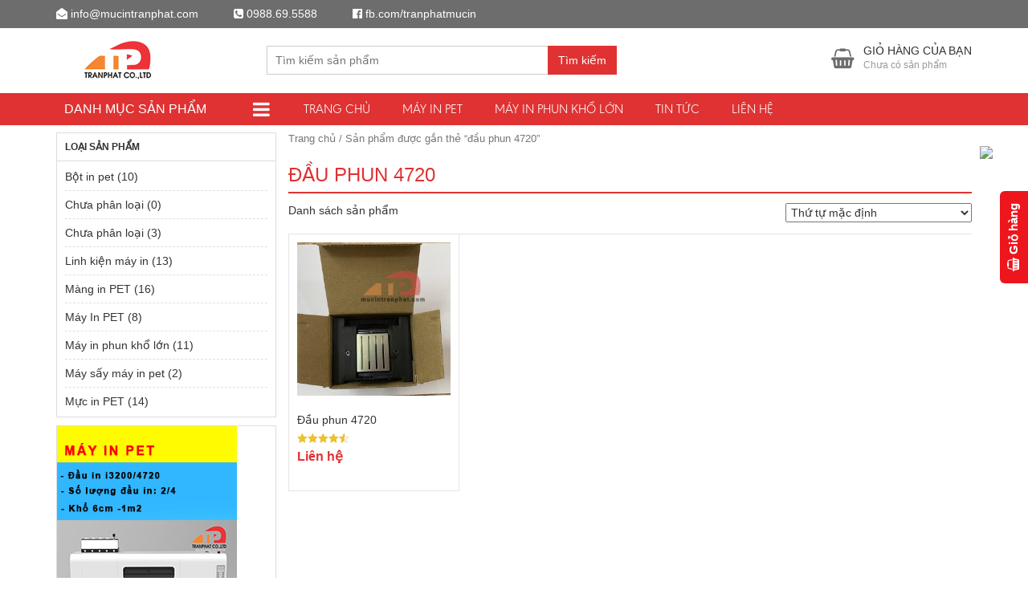

--- FILE ---
content_type: text/html; charset=UTF-8
request_url: https://mayinpet.com/tu-khoa/dau-phun-4720/
body_size: 13419
content:
<!DOCTYPE html>
<html lang="vi">
  	<head itemscope itemtype="http://schema.org/WebSite">
	    <meta charset="UTF-8" />
		<title>đầu phun 4720 | Từ khóa sản phẩm | Máy In Pet Chuyển Nhiệt</title>
		<link rel="profile" href="http://gmpg.org/xfn/11" />
	    <meta http-equiv="X-UA-Compatible" content="IE=edge,chrome=1">
	    <meta name="viewport" content="width=device-width, initial-scale=1, user-scalable=no">
	    <style type="text/css">
	    
	 
.scrollTo_top{
    position: fixed;
    bottom: 5px;
    right: 5px;
   
    display: block;
    width: 30px;
    height: 30px;
    line-height: 30px;
    text-align: center;
    background: #e03232;
    color: #fff;
    text-decoration: none;
    display: none;
    -webkit-border-radius: 0;
    -moz-border-radius: 0;
    -khtml-border-radius: 0;
    border-radius: 0;
    -webkit-box-shadow: inset 0 -2px 0 rgba(0,0,0,.2);
    -moz-box-shadow: inset 0 -2px 0 rgba(0,0,0,.2);
    -khtml-box-shadow: inset 0 -2px 0 rgba(0,0,0,.2);
    box-shadow: inset 0 -2px 0 rgba(0,0,0,.2);
}
 .scrollTo_top{
    bottom: 90px;
    right: 42px;
   
 }
  </style>
	    	    	    
	    <meta name='robots' content='max-image-preview:large' />
<link rel='dns-prefetch' href='//s.w.org' />
<link rel="alternate" type="application/rss+xml" title="Dòng thông tin Máy In Pet Chuyển Nhiệt &raquo;" href="https://mayinpet.com/feed/" />
<link rel="alternate" type="application/rss+xml" title="Dòng phản hồi Máy In Pet Chuyển Nhiệt &raquo;" href="https://mayinpet.com/comments/feed/" />
<link rel="alternate" type="application/rss+xml" title="Nguồn cấp Máy In Pet Chuyển Nhiệt &raquo; đầu phun 4720 Tag" href="https://mayinpet.com/tu-khoa/dau-phun-4720/feed/" />
		<script type="text/javascript">
			window._wpemojiSettings = {"baseUrl":"https:\/\/s.w.org\/images\/core\/emoji\/13.1.0\/72x72\/","ext":".png","svgUrl":"https:\/\/s.w.org\/images\/core\/emoji\/13.1.0\/svg\/","svgExt":".svg","source":{"concatemoji":"https:\/\/mayinpet.com\/wp-includes\/js\/wp-emoji-release.min.js?ver=5.8.12"}};
			!function(e,a,t){var n,r,o,i=a.createElement("canvas"),p=i.getContext&&i.getContext("2d");function s(e,t){var a=String.fromCharCode;p.clearRect(0,0,i.width,i.height),p.fillText(a.apply(this,e),0,0);e=i.toDataURL();return p.clearRect(0,0,i.width,i.height),p.fillText(a.apply(this,t),0,0),e===i.toDataURL()}function c(e){var t=a.createElement("script");t.src=e,t.defer=t.type="text/javascript",a.getElementsByTagName("head")[0].appendChild(t)}for(o=Array("flag","emoji"),t.supports={everything:!0,everythingExceptFlag:!0},r=0;r<o.length;r++)t.supports[o[r]]=function(e){if(!p||!p.fillText)return!1;switch(p.textBaseline="top",p.font="600 32px Arial",e){case"flag":return s([127987,65039,8205,9895,65039],[127987,65039,8203,9895,65039])?!1:!s([55356,56826,55356,56819],[55356,56826,8203,55356,56819])&&!s([55356,57332,56128,56423,56128,56418,56128,56421,56128,56430,56128,56423,56128,56447],[55356,57332,8203,56128,56423,8203,56128,56418,8203,56128,56421,8203,56128,56430,8203,56128,56423,8203,56128,56447]);case"emoji":return!s([10084,65039,8205,55357,56613],[10084,65039,8203,55357,56613])}return!1}(o[r]),t.supports.everything=t.supports.everything&&t.supports[o[r]],"flag"!==o[r]&&(t.supports.everythingExceptFlag=t.supports.everythingExceptFlag&&t.supports[o[r]]);t.supports.everythingExceptFlag=t.supports.everythingExceptFlag&&!t.supports.flag,t.DOMReady=!1,t.readyCallback=function(){t.DOMReady=!0},t.supports.everything||(n=function(){t.readyCallback()},a.addEventListener?(a.addEventListener("DOMContentLoaded",n,!1),e.addEventListener("load",n,!1)):(e.attachEvent("onload",n),a.attachEvent("onreadystatechange",function(){"complete"===a.readyState&&t.readyCallback()})),(n=t.source||{}).concatemoji?c(n.concatemoji):n.wpemoji&&n.twemoji&&(c(n.twemoji),c(n.wpemoji)))}(window,document,window._wpemojiSettings);
		</script>
		<style type="text/css">
img.wp-smiley,
img.emoji {
	display: inline !important;
	border: none !important;
	box-shadow: none !important;
	height: 1em !important;
	width: 1em !important;
	margin: 0 .07em !important;
	vertical-align: -0.1em !important;
	background: none !important;
	padding: 0 !important;
}
</style>
	<link rel='stylesheet' id='wp-block-library-css'  href='https://mayinpet.com/wp-includes/css/dist/block-library/style.min.css?ver=5.8.12' type='text/css' media='all' />
<link rel='stylesheet' id='wc-block-vendors-style-css'  href='https://mayinpet.com/wp-content/plugins/woocommerce/packages/woocommerce-blocks/build/vendors-style.css?ver=5.3.3' type='text/css' media='all' />
<link rel='stylesheet' id='wc-block-style-css'  href='https://mayinpet.com/wp-content/plugins/woocommerce/packages/woocommerce-blocks/build/style.css?ver=5.3.3' type='text/css' media='all' />
<link rel='stylesheet' id='contact-form-7-css'  href='https://mayinpet.com/wp-content/plugins/contact-form-7/includes/css/styles.css?ver=5.4.2' type='text/css' media='all' />
<link rel='stylesheet' id='devvn-quickbuy-style-css'  href='https://mayinpet.com/wp-content/plugins/devvn-quick-buy/css/devvn-quick-buy.css?ver=2.1.5' type='text/css' media='all' />
<link rel='stylesheet' id='lazyload-css-css'  href='https://mayinpet.com/wp-content/plugins/lazyload-woocommerce/css/lazy.css?ver=1.0' type='text/css' media='all' />
<link rel='stylesheet' id='woocommerce-layout-css'  href='https://mayinpet.com/wp-content/plugins/woocommerce/assets/css/woocommerce-layout.css?ver=5.5.4' type='text/css' media='all' />
<link rel='stylesheet' id='woocommerce-smallscreen-css'  href='https://mayinpet.com/wp-content/plugins/woocommerce/assets/css/woocommerce-smallscreen.css?ver=5.5.4' type='text/css' media='only screen and (max-width: 768px)' />
<link rel='stylesheet' id='woocommerce-general-css'  href='https://mayinpet.com/wp-content/plugins/woocommerce/assets/css/woocommerce.css?ver=5.5.4' type='text/css' media='all' />
<style id='woocommerce-inline-inline-css' type='text/css'>
.woocommerce form .form-row .required { visibility: visible; }
</style>
<link rel='stylesheet' id='style_main-css'  href='https://mayinpet.com/wp-content/themes/shopdevvn/style.css?ver=1.02' type='text/css' media='all' />
<link rel='stylesheet' id='style-css'  href='https://mayinpet.com/wp-content/themes/shopdevvn/css/devvn_style.css?ver=1.02' type='text/css' media='all' />
<link rel='stylesheet' id='respon-css'  href='https://mayinpet.com/wp-content/themes/shopdevvn/css/respon.css?ver=1.02' type='text/css' media='all' />
<link rel='stylesheet' id='jquery-lazyloadxt-spinner-css-css'  href='//mayinpet.com/wp-content/plugins/a3-lazy-load/assets/css/jquery.lazyloadxt.spinner.css?ver=5.8.12' type='text/css' media='all' />
<link rel='stylesheet' id='a3a3_lazy_load-css'  href='//mayinpet.com/wp-content/uploads/sass/a3_lazy_load.min.css?ver=1611331732' type='text/css' media='all' />
<script type="text/template" id="tmpl-variation-template">
	<div class="woocommerce-variation-description">{{{ data.variation.variation_description }}}</div>
	<div class="woocommerce-variation-price">{{{ data.variation.price_html }}}</div>
	<div class="woocommerce-variation-availability">{{{ data.variation.availability_html }}}</div>
</script>
<script type="text/template" id="tmpl-unavailable-variation-template">
	<p>Rất tiếc, sản phẩm này hiện không tồn tại. Hãy chọn một phương thức kết hợp khác.</p>
</script>
<script type='text/javascript' src='https://mayinpet.com/wp-includes/js/jquery/jquery.min.js?ver=3.6.0' id='jquery-core-js'></script>
<script type='text/javascript' src='https://mayinpet.com/wp-includes/js/jquery/jquery-migrate.min.js?ver=3.3.2' id='jquery-migrate-js'></script>
<script type='text/javascript' src='https://mayinpet.com/wp-content/plugins/lazyload-woocommerce/js/jquery.lazyload.min.js?ver=1.9.5' id='lazyload-js'></script>
<link rel="https://api.w.org/" href="https://mayinpet.com/wp-json/" /><link rel="alternate" type="application/json" href="https://mayinpet.com/wp-json/wp/v2/product_tag/123" /><link rel="EditURI" type="application/rsd+xml" title="RSD" href="https://mayinpet.com/xmlrpc.php?rsd" />
<link rel="wlwmanifest" type="application/wlwmanifest+xml" href="https://mayinpet.com/wp-includes/wlwmanifest.xml" /> 
	<style type="text/css">
        .bx-wrapper .bx-pager.bx-default-pager a,.wpcf7-form-control.wpcf7-submit,form#searchform #searchsubmit:hover,.search_header button#searchsubmit {border:1px solid #e03232;}
        .bx-wrapper .bx-pager.bx-default-pager a.active,.bx-wrapper .bx-pager.bx-default-pager a:focus,.bx-wrapper .bx-pager.bx-default-pager a:hover,.paginate_links .current,.paginate_links .page-numbers:hover,.wpcf7-form-control.wpcf7-submit,form#searchform #searchsubmit:hover,.search_header button#searchsubmit,.popup_cart .buttons .wc-forward,.menu_header_wrap,.section_cvp_title h3,.section_cvp_title h2,h3.title-sidebar,div#product_thumbnails .owl-prev,div#product_thumbnails .owl-next,.woocommerce #respond input#submit,.woocommerce a.button,.woocommerce button.button,.woocommerce input.button,.cart_after_content_title h2,.thongbao_khuyenmai,.section_noi_dung_khuyen_mai .tinymce,ul.devvn_sub_menu li a:hover,.devvn_mega_menu_title h2:before,.devvn_mega_menu_image h2:before,a.read_more:hover,.nav-links a:hover {background:#e03232;}
        .section_cvp_title h3:after{border-left: 30px solid #e03232;}
        a:hover,a:focus,h1.title-page,.top_header a:hover,.woocommerce .popup_cart ul.cart_list li .amount,.woocommerce .popup_cart ul.product_list_widget li .amount,a.section_cvp_link,h1.page-title,.woocommerce .widget_layered_nav.block-sidebar ul li .count,.woocommerce .widget_layered_nav.block-sidebar ul li.chosen a,.woocommerce .widget_layered_nav_filters.block-sidebar ul li .count,.woocommerce .widget_layered_nav_filters.block-sidebar ul li.chosen a,.woocommerce .widget_layered_nav.block-sidebar ul li a:active,.woocommerce .widget_layered_nav.block-sidebar ul li a:focus,.woocommerce .widget_layered_nav.block-sidebar ul li a:hover,.woocommerce .widget_layered_nav_filters.block-sidebar ul li a:active,.woocommerce .widget_layered_nav_filters.block-sidebar ul li a:focus,.woocommerce .widget_layered_nav_filters.block-sidebar ul li a:hover,.woocommerce .widget_layered_nav.block-sidebar ul li .count,.woocommerce .widget_layered_nav.block-sidebar ul li.chosen a,.woocommerce .widget_layered_nav_filters.block-sidebar ul li .count,.woocommerce .widget_layered_nav_filters.block-sidebar ul li.chosen a,.product_meta .sku,.product_meta a,.related.products h2,.up-sells.upsells.products h2,div#contact_to_buy h3,.cart_totals h2,.woocommerce-info:before,div#customer_details h3,h3#order_review_heading,ul.devvn_mega_menu_ul > li:hover > a,.woocommerce ul.cart_list li ins,.woocommerce ul.product_list_widget li ins,.woocommerce ul.cart_list li .amount,.woocommerce ul.product_list_widget li .amount,h2.post-title a:hover,.contact-detail ul li span,.woocommerce div.product p.price,.woocommerce div.product span.price,.woocommerce ul.products li.product .price,.woocommerce div.product p.price,.tinymce a {color:#e03232}
        .section_cvp_title,h1.page-title {border-bottom:2px solid #e03232}
        .woocommerce .widget_layered_nav.block-sidebar ul li a:active::before,.woocommerce .widget_layered_nav.block-sidebar ul li a:focus::before,.woocommerce .widget_layered_nav.block-sidebar ul li a:hover::before,.woocommerce .widget_layered_nav.block-sidebar ul li.chosen a::before,.woocommerce .widget_layered_nav_filters.block-sidebar ul li a:active::before,.woocommerce .widget_layered_nav_filters.block-sidebar ul li a:focus::before,.woocommerce .widget_layered_nav_filters.block-sidebar ul li a:hover::before,.woocommerce .widget_layered_nav_filters.block-sidebar ul li.chosen a::before {color:#e03232;border-color:#e03232}
        .woocommerce .widget_price_filter .ui-slider .ui-slider-range,.woocommerce .widget_price_filter .ui-slider .ui-slider-handle {background-color:#e03232}
        .product_meta {border-left:2px solid #e03232}
        div#reviews div#comments {border-bottom:1px solid #e03232}
        .woocommerce #respond input#submit.alt,.woocommerce a.button.alt,.woocommerce button.button.alt,.woocommerce input.button.alt {background-color:#e03232}
        .cart_after_content {border:1px solid #e03232}
        .woocommerce-info {border-top-color:#e03232}
        .devvn_sub_mega_content,ul.devvn_sub_menu {border-left:5px solid #e03232}
        .scrollTo_top{background:#e03232 !important;}
        /*second_site_color*/
        .scrollTo_top:hover{background: #e03232 !important;}
        .search_header button#searchsubmit:hover{background: #e03232;border: 1px solid #e03232;}
        .woocommerce span.onsale,.woocommerce ul.products li.product .onsale {background-color: #e03232;}
        footer.footer {background-color: #2D2D2D;}
        footer.footer a,footer.footer {color: #acacac;}
        h3.title-sidebar-footer {color: #fff;}
        .top_header {background: #6d6d6d;}
        .top_header a,.top_header,.top_header a:hover {color: #fff;}
	</style>
    	<noscript><style>.woocommerce-product-gallery{ opacity: 1 !important; }</style></noscript>
	<link rel="icon" href="https://mayinpet.com/wp-content/uploads/2021/09/cropped-favicon-32x32.png" sizes="32x32" />
<link rel="icon" href="https://mayinpet.com/wp-content/uploads/2021/09/cropped-favicon-192x192.png" sizes="192x192" />
<link rel="apple-touch-icon" href="https://mayinpet.com/wp-content/uploads/2021/09/cropped-favicon-180x180.png" />
<meta name="msapplication-TileImage" content="https://mayinpet.com/wp-content/uploads/2021/09/cropped-favicon-270x270.png" />
		<script>
	
	jQuery( document ).ready(function() {
		jQuery('img[data-lazy-src]').each(function() 
		{  
              var imgsrc = jQuery(this).attr("data-lazy-src");
              jQuery(this).attr('src',imgsrc);
        });    
	var tbay_bottom_header = jQuery('header.header');
   
        var CurrentScroll = 0;
        var tbay_width = jQuery(window).width();
        var header_height = tbay_bottom_header.height();
       
        jQuery(window).scroll(function() {
            if(tbay_width <= 767) {
				//alert('ss');
                var NextScroll = jQuery(this).scrollTop();
                if (NextScroll > header_height + 30) {
                    tbay_bottom_header.addClass('sticky-header');
                  
                } else {
                    tbay_bottom_header.removeClass('sticky-header');
                   
                }
               
            }
        });
    });
	
	</script>
  	</head>
  	<body class="archive tax-product_tag term-dau-phun-4720 term-123 theme-shopdevvn woocommerce woocommerce-page woocommerce-no-js devvn_desktop logo_menu_stick" itemscope itemtype="http://schema.org/WebPage">
	    <div id="fb-root"></div>
<script>(function(d, s, id) { var js, fjs = d.getElementsByTagName(s)[0]; if (d.getElementById(id)) return; js = d.createElement(s); js.id = id;js.src ="https://connect.facebook.net/vi_VN/sdk/xfbml.customerchat.js#xfbml=1&version=v2.12&autoLogAppEvents=1"; fjs.parentNode.insertBefore(js, fjs);}(document, "script", "facebook-jssdk"));
</script>

<div class="fb-customerchat" page_id="1557488294579791"
  minimized="false"
  logged_in_greeting="Xin chào ! Chúng tôi có thể giúp gì cho quý khách?"
  logged_out_greeting="Xin chào ! Quý khách hãy đăng nhập FB để chat với tư vấn viên nhé!">
</div>
      	<header class="header" itemscope itemtype="http://schema.org/WPHeader">
  		  		<div class="top_header">
  			<div class="container">
  				<div class="top_header_left"><i class="fa fa-envelope-open" aria-hidden="true"></i> info@mucintranphat.com</div>  				<div class="top_header_middle"><i class="fa fa-phone-square" aria-hidden="true"></i> 0988.69.5588</div>  				<div class="top_header_right"><i class="fa fa-facebook-official" aria-hidden="true"></i> <a href="https://www.facebook.com/mayintranphat" aria-current="page">fb.com/tranphatmucin</a></div>  			</div>
  		</div>
  		  		<div class="main_header">
	  		<div class="container">
	  			<h2 class="logo">
		  					  			<a href="https://mayinpet.com/" title="Chuyên cung cấp máy in chuyển nhiệt, máy in văn phòng"><img src="https://mayinpet.com/wp-content/uploads/2016/11/logo.png" alt="Máy In Pet Chuyển Nhiệt"/></a>
		  		</h2>
		  		<div class="search_header">
		  			
<form role="search" method="get" class="woocommerce-product-search" action="https://mayinpet.com/">
	<input type="search" id="woocommerce-product-search-field" class="search-field" placeholder="Tìm kiếm sản phẩm" value="" name="s" title="Search for:" />
	<button type="submit" class="btn btn-default" id="searchsubmit">Tìm kiếm</button>
	<input type="hidden" name="post_type" value="product" />
</form>		  		</div>
                		  		<div class="cart_header woocommerce">
		  			<div class="popup_cart_hover">
			  				<a class="cart-contents" href="https://mayinpet.com/gio-hang/" title="Hiển thị giỏ hàng">
		<span>Giỏ hàng của bạn</span>
					<small>Chưa có sản phẩm</small>
			</a>
			  			<div class="popup_cart"><ul class="cart_list product_list_widget ">

	
		<li class="empty">Chưa có sản phẩm trong giỏ hàng.</li>

	
</ul><!-- end product list -->


</div>
		  			</div>
		  		</div>
                	  		</div>
  		</div>
        <div class="menu_header_wrap">
            <div class="container">
                                <div class="danhmuc_sanpham_menu">
                    <h3 class="title-sidebar click_open_mega">Danh mục sản phẩm<i class="fa fa-bars"></i></h3>
                    		<div class="devvn_mega_menu_wrap">
			<div class="devvn_mega_menu_box">
				<ul class="devvn_mega_menu_ul">
										<li class="">
						<a href="http://mayinpet.com/danh-muc/may-in-pet/" title="Máy In Pet"><i class="devvn_mega_menu_icon" style="background: url() no-repeat center center;"></i>Máy In Pet</a>
											</li>
										<li class="no-have-mega">
						<a href="http://mayinpet.com/danh-muc/muc-in-pet/" title="Mực in PET"><i class="devvn_mega_menu_icon" style="background: url() no-repeat center center;"></i>Mực in PET</a>
											</li>
										<li class="no-have-mega">
						<a href="http://mayinpet.com/danh-muc/mang-in-pet/" title="Màng in PET"><i class="devvn_mega_menu_icon" style="background: url() no-repeat center center;"></i>Màng in PET</a>
											</li>
										<li class="">
						<a href="http://mayinpet.com/danh-muc/bot-in-pet/" title="Bột in PET"><i class="devvn_mega_menu_icon" style="background: url() no-repeat center center;"></i>Bột in PET</a>
											</li>
										<li class="no-have-mega">
						<a href="http://mayinpet.com/danh-muc/linh-kien-may-in/" title="Linh kiện máy in"><i class="devvn_mega_menu_icon" style="background: url() no-repeat center center;"></i>Linh kiện máy in</a>
											</li>
										<li class="no-have-mega">
						<a href="http://mayinpet.com/danh-muc/may-in-phun-kho-lon/" title="Máy in phun khổ lớn"><i class="devvn_mega_menu_icon" style="background: url() no-repeat center center;"></i>Máy in phun khổ lớn</a>
											</li>
									</ul>
			</div>
		</div>
		                </div>
                                                    <a href="#" class="button_open_menu"><i class="fa fa-bars"></i> Menu</a>
                    <div class="menu_header" role="navigation" itemscope="" itemtype="http://schema.org/SiteNavigationElement">
                        <ul id="menu-main-menu" class="menu"><li id="menu-item-623" class="menu-item menu-item-type-post_type menu-item-object-page menu-item-home menu-item-623"><a href="https://mayinpet.com/">Trang chủ</a></li>
<li id="menu-item-717" class="menu-item menu-item-type-taxonomy menu-item-object-product_cat menu-item-717"><a href="https://mayinpet.com/danh-muc/may-in-pet/">Máy In PET</a></li>
<li id="menu-item-1034" class="menu-item menu-item-type-taxonomy menu-item-object-product_cat menu-item-1034"><a href="https://mayinpet.com/danh-muc/may-in-phun-kho-lon/">Máy in phun khổ lớn</a></li>
<li id="menu-item-29" class="menu-item menu-item-type-post_type menu-item-object-page menu-item-29"><a href="https://mayinpet.com/tin-tuc/">Tin tức</a></li>
<li id="menu-item-27" class="menu-item menu-item-type-post_type menu-item-object-page menu-item-27"><a href="https://mayinpet.com/lien-he/">Liên hệ</a></li>
</ul>                    </div>
                            </div>
        </div>
        <div class="end_navpage"></div>
  	</header>
  	<div class="main_body">
  		<div class="container">
  			<div class="row row-padding-15"><div id="container" class="main_container col-md-9 col-sm-9 col-xs-12 col-sm-push-3"><div id="content" role="main"><nav class="woocommerce-breadcrumb"><a href="https://mayinpet.com">Trang chủ</a>&nbsp;&#47;&nbsp;Sản phẩm được gắn thẻ &ldquo;đầu phun 4720&rdquo;</nav>
	
	
		

<header class="woocommerce-products-header">
			<h1 class="woocommerce-products-header__title page-title">đầu phun 4720</h1>
	
	</header>

		
			<div class="woocommerce-notices-wrapper"></div><p class="woocommerce-result-count">
	Danh sách sản phẩm</p><form class="woocommerce-ordering" method="get">
	<select name="orderby" class="orderby" aria-label="Đơn hàng của cửa hàng">
					<option value="menu_order"  selected='selected'>Thứ tự mặc định</option>
					<option value="popularity" >Thứ tự theo mức độ phổ biến</option>
					<option value="rating" >Thứ tự theo điểm đánh giá</option>
					<option value="date" >Mới nhất</option>
					<option value="price" >Thứ tự theo giá: thấp đến cao</option>
					<option value="price-desc" >Thứ tự theo giá: cao xuống thấp</option>
			</select>
	<input type="hidden" name="paged" value="1" />
	</form>

			<ul class="products columns-4">

				
				
					<li class="post-1069 product type-product status-publish has-post-thumbnail product_cat-linh-kien-may-in product_tag-dau-phun-4720 first instock shipping-taxable product-type-simple">
	<div class="shop_loop_box">
	<a href="https://mayinpet.com/san-pham/dau-phun-4720/" class="woocommerce-LoopProduct-link woocommerce-loop-product__link"><img src="http://mayinpet.com/wp-content/uploads/2019/07/Empty.png" data-original="https://mayinpet.com/wp-content/uploads/2022/08/4720-1-300x300.jpg" width="300" height="300" class="attachment-shop_catalog wp-post-image lazy" alt=""><noscript><img src="https://mayinpet.com/wp-content/uploads/2022/08/4720-1-300x300.jpg" width="300" height="300" class="attachment-shop_catalog wp-post-image lazy" alt=""></noscript></a><a rel="nofollow" href="https://mayinpet.com/san-pham/dau-phun-4720/" data-quantity="1" data-product_id="1069" data-product_sku="" class="button product_type_simple" id="tech_addtocart_1069">Đọc tiếp</a>	</div>
    <a href="https://mayinpet.com/san-pham/dau-phun-4720/" class="woocommerce-LoopProduct-link woocommerce-loop-product__link"><h2 class="woocommerce-loop-product__title">Đầu phun 4720</h2></a><div class="star-rating" role="img" aria-label="Được xếp hạng 4.60 5 sao"><span style="width:92%">Được xếp hạng <strong class="rating">4.60</strong> 5 sao</span></div>
	<span class="price"><span class="amount">Liên hệ</span></span>
</li>

				
			</ul>

			
				</div></div>
	<aside id="sidebar" class="sidebar col-md-3 col-sm-3 col-xs-12 col-sm-pull-9" role="complementary" itemscope itemtype="http://schema.org/WPSideBar">
	<div id="woocommerce_product_categories-3" class="widget block-sidebar woocommerce widget_product_categories"><h3 class="title-sidebar">Loại sản phẩm</h3><ul class="product-categories"><li class="cat-item cat-item-117"><a href="https://mayinpet.com/danh-muc/bot-in-pet/">Bột in pet</a> <span class="count">(10)</span></li>
<li class="cat-item cat-item-95"><a href="https://mayinpet.com/danh-muc/chua-phan-loai/">Chưa phân loại</a> <span class="count">(0)</span></li>
<li class="cat-item cat-item-98"><a href="https://mayinpet.com/danh-muc/muc-in-phun-mau-epson/">Chưa phân loại</a> <span class="count">(3)</span></li>
<li class="cat-item cat-item-10"><a href="https://mayinpet.com/danh-muc/linh-kien-may-in/">Linh kiện máy in</a> <span class="count">(13)</span></li>
<li class="cat-item cat-item-54"><a href="https://mayinpet.com/danh-muc/mang-in-pet/">Màng in PET</a> <span class="count">(16)</span></li>
<li class="cat-item cat-item-14"><a href="https://mayinpet.com/danh-muc/may-in-pet/">Máy In PET</a> <span class="count">(8)</span></li>
<li class="cat-item cat-item-15"><a href="https://mayinpet.com/danh-muc/may-in-phun-kho-lon/">Máy in phun khổ lớn</a> <span class="count">(11)</span></li>
<li class="cat-item cat-item-106"><a href="https://mayinpet.com/danh-muc/may-say-may-in-pet/">Máy sấy máy in pet</a> <span class="count">(2)</span></li>
<li class="cat-item cat-item-41"><a href="https://mayinpet.com/danh-muc/muc-in-pet/">Mực in PET</a> <span class="count">(14)</span></li>
</ul></div><div id="media_image-4" class="widget block-sidebar widget_media_image"><a href="http://mayinpet.com/danh-muc/may-in-pet/"><img width="224" height="366" src="//mayinpet.com/wp-content/plugins/a3-lazy-load/assets/images/lazy_placeholder.gif" data-lazy-type="image" data-src="https://mayinpet.com/wp-content/uploads/2022/08/banner-mayinpet-2.jpg" class="lazy lazy-hidden image wp-image-1024  attachment-full size-full" alt="" loading="lazy" style="max-width: 100%; height: auto;" /><noscript><img width="224" height="366" src="https://mayinpet.com/wp-content/uploads/2022/08/banner-mayinpet-2.jpg" class="image wp-image-1024  attachment-full size-full" alt="" loading="lazy" style="max-width: 100%; height: auto;" /></noscript></a></div></aside>
  			</div>
  		</div>
  	</div>
  	<footer class="footer" role="contentinfo" itemscope="" itemtype="http://schema.org/WPFooter">
  		<div class="container">
  			<div class="row footer_wrap">
  				<div class="footer1 col-md-3 col-sm-3 col-xs-12">
  					<div id="text-2" class="widget-footer widget_text"><h3 class="title-sidebar-footer">Thông tin liên hệ</h3>			<div class="textwidget"><p><b><span style="color: red;">MÁY IN TRẦN PHÁT TP.HÀ NỘI</span></b><br />
Địa chỉ Trụ sở: 166 Nguyễn Chính, P. Thịnh Liệt,Q.Hoàng Mai, TP. Hà Nội</p>
<p><b><span style="color: red;">MÁY IN TRẦN PHÁT TP.HCM</span></b><br />
Chi nhánh: 202/28 Tô Hiệu, P. Hiệp Tân, Q. Tân Phú, TPHCM</p>
<p>Bộ phận CSKH:</p>
<p>Mrs Phương: 0366.338.228</p>
<p>Mr Huân: 0983.01.2992</p>
<p>Mrs Huyền: 0363.28.5588</p>
<p>Mrs Hà: 0333.20.1515</p>
<p>Mrs Trà:  0834.73.6688</p>
<p>Mrs Hoàng: 0979.91.3399</p>
<p>Kỹ thuật khổ lớn:</p>
<p>&#8211; KT01: 0836.69.5588</p>
<p>&#8211; KT02: 0338.01.6565</p>
<p>&#8211; KT03: 0338.31.2255</p>
<p>&#8211; KT04: 0338.31.0033</p>
<p>Kỹ thuật khổ nhỏ:</p>
<p>&#8211; KT01: 0943.96.9396</p>
<p>&#8211; KT02: 0977.57.3388</p>
<p><strong>Hotline: 0988.69.5588 </strong></p>
<p><b>EMAIL TRẦN PHÁT<br />
</b>mucintranphat5588@gmail.com</p>
<p>&nbsp;</p>
</div>
		</div><div id="text-5" class="widget-footer widget_text"><h3 class="title-sidebar-footer">Theo dõi TRẦN PHÁT qua các kênh</h3>			<div class="textwidget"><ul class="list-socials">
<li><a href="https://www.facebook.com/mayintranphat" target="_blank" title="" rel="noopener"><i class="fa fa-facebook"></i></a></li>
<li><a href="#" title=""><i class="fa fa-google-plus"></i></a></li>
<li><a href="#" title=""><i class="fa fa-youtube"></i></a></li>
</ul></div>
		</div>  				</div>
  				<div class="footer2 col-md-3 col-sm-3 col-xs-12">
  					<div id="nav_menu-2" class="widget-footer widget_nav_menu"><h3 class="title-sidebar-footer">Trợ giúp</h3><div class="menu-menu-tro-giup-container"><ul id="menu-menu-tro-giup" class="menu"><li id="menu-item-39" class="menu-item menu-item-type-post_type menu-item-object-page menu-item-39"><a href="https://mayinpet.com/gioi-thieu/">Giới thiệu</a></li>
<li id="menu-item-44" class="menu-item menu-item-type-post_type menu-item-object-page menu-item-44"><a href="https://mayinpet.com/tin-tuc/">Tin tức</a></li>
<li id="menu-item-42" class="menu-item menu-item-type-post_type menu-item-object-page menu-item-42"><a href="https://mayinpet.com/ho-tro-khach-hang/">Hỗ trợ khách hàng</a></li>
<li id="menu-item-40" class="menu-item menu-item-type-post_type menu-item-object-page menu-item-40"><a href="https://mayinpet.com/hinh-thuc-thanh-toan/">Hình thức thanh toán</a></li>
<li id="menu-item-41" class="menu-item menu-item-type-post_type menu-item-object-page menu-item-41"><a href="https://mayinpet.com/hinh-thuc-van-chuyen/">Hình thức vận chuyển</a></li>
<li id="menu-item-43" class="menu-item menu-item-type-post_type menu-item-object-page menu-item-43"><a href="https://mayinpet.com/lien-he/">Liên hệ</a></li>
<li id="menu-item-515" class="menu-item menu-item-type-post_type menu-item-object-page menu-item-515"><a href="https://mayinpet.com/tai-khoan/">Tài khoản</a></li>
</ul></div></div>  				</div>
  				<div class="footer3 col-md-3 col-sm-3 col-xs-12">
  					<div id="text-4" class="widget-footer widget_text"><h3 class="title-sidebar-footer">Facebook</h3>			<div class="textwidget"><p><a href="https://www.facebook.com/tranphatmucin" target="_blank" rel="noopener"><img class="lazy lazy-hidden alignnone size-full wp-image-632" src="//mayinpet.com/wp-content/plugins/a3-lazy-load/assets/images/lazy_placeholder.gif" data-lazy-type="image" data-src="http://mayinpet.com/wp-content/uploads/2019/07/like_box_320-min.jpg" width="100%" /><noscript><img class="alignnone size-full wp-image-632" src="http://mayinpet.com/wp-content/uploads/2019/07/like_box_320-min.jpg" width="100%" /></noscript></a></p>
</div>
		</div>  				</div>
  				<div class="footer4 col-md-3 col-sm-3 col-xs-12">
  					<div id="text-6" class="widget-footer widget_text"><h3 class="title-sidebar-footer">Bản đồ</h3>			<div class="textwidget"><div class="full_mobile"><iframe class="lazy lazy-hidden"  data-lazy-type="iframe" data-src="https://www.google.com/maps/embed?pb=!1m18!1m12!1m3!1d3725.3617887418427!2d105.84823589999999!3d20.978129900000003!2m3!1f0!2f0!3f0!3m2!1i1024!2i768!4f13.1!3m3!1m2!1s0x3135ad8b481c5a25%3A0xd3cfe2d8a5493f4c!2zQ8O0bmcgdHkgTcOheSBJbiAtIE3hu7FjIEluIFRy4bqnbiBQaMOhdA!5e0!3m2!1svi!2s!4v1661761915749!5m2!1svi!2s" style="border:0;" allowfullscreen="" loading="lazy" referrerpolicy="no-referrer-when-downgrade"></iframe><noscript><iframe src="https://www.google.com/maps/embed?pb=!1m18!1m12!1m3!1d3725.3617887418427!2d105.84823589999999!3d20.978129900000003!2m3!1f0!2f0!3f0!3m2!1i1024!2i768!4f13.1!3m3!1m2!1s0x3135ad8b481c5a25%3A0xd3cfe2d8a5493f4c!2zQ8O0bmcgdHkgTcOheSBJbiAtIE3hu7FjIEluIFRy4bqnbiBQaMOhdA!5e0!3m2!1svi!2s!4v1661761915749!5m2!1svi!2s" style="border:0;" allowfullscreen="" loading="lazy" referrerpolicy="no-referrer-when-downgrade"></iframe></noscript></div></div>
		</div>  				</div>				
  			</div>
  			            <div class="footer_tags"><div id="woocommerce_product_tag_cloud-2" class="widget-footer woocommerce widget_product_tag_cloud"><h3 class="title-sidebar-footer">Từ khóa thông dụng</h3><div class="tagcloud"><a href="https://mayinpet.com/tu-khoa/bot-im-pet/" class="tag-cloud-link tag-link-166 tag-link-position-1" style="font-size: 8pt;" aria-label="bot im pet (1 sản phẩm)">bot im pet</a>
<a href="https://mayinpet.com/tu-khoa/bo-hut-muc/" class="tag-cloud-link tag-link-127 tag-link-position-2" style="font-size: 8pt;" aria-label="Bộ hút mực (1 sản phẩm)">Bộ hút mực</a>
<a href="https://mayinpet.com/tu-khoa/bo-loc-muc/" class="tag-cloud-link tag-link-125 tag-link-position-3" style="font-size: 10.863636363636pt;" aria-label="bộ lọc mực (2 sản phẩm)">bộ lọc mực</a>
<a href="https://mayinpet.com/tu-khoa/bot-keo-pet/" class="tag-cloud-link tag-link-118 tag-link-position-4" style="font-size: 12.772727272727pt;" aria-label="Bột (Keo) pet (3 sản phẩm)">Bột (Keo) pet</a>
<a href="https://mayinpet.com/tu-khoa/bot-in-pet/" class="tag-cloud-link tag-link-163 tag-link-position-5" style="font-size: 15.636363636364pt;" aria-label="bột in pet (5 sản phẩm)">bột in pet</a>
<a href="https://mayinpet.com/tu-khoa/bot-pet/" class="tag-cloud-link tag-link-119 tag-link-position-6" style="font-size: 18.340909090909pt;" aria-label="Bột pet (8 sản phẩm)">Bột pet</a>
<a href="https://mayinpet.com/tu-khoa/bot-pet-hat-nho-sieu-co-gian/" class="tag-cloud-link tag-link-159 tag-link-position-7" style="font-size: 8pt;" aria-label="Bột PET hạt nhỏ siêu co giãn (1 sản phẩm)">Bột PET hạt nhỏ siêu co giãn</a>
<a href="https://mayinpet.com/tu-khoa/dumper-dai/" class="tag-cloud-link tag-link-129 tag-link-position-8" style="font-size: 8pt;" aria-label="Dumper dài (1 sản phẩm)">Dumper dài</a>
<a href="https://mayinpet.com/tu-khoa/dumper-ngan/" class="tag-cloud-link tag-link-130 tag-link-position-9" style="font-size: 8pt;" aria-label="Dumper ngắn (1 sản phẩm)">Dumper ngắn</a>
<a href="https://mayinpet.com/tu-khoa/day-cap-dau-phun/" class="tag-cloud-link tag-link-132 tag-link-position-10" style="font-size: 8pt;" aria-label="Dây cáp đầu phun (1 sản phẩm)">Dây cáp đầu phun</a>
<a href="https://mayinpet.com/tu-khoa/day-cap-dau-phun-14-chan/" class="tag-cloud-link tag-link-133 tag-link-position-11" style="font-size: 8pt;" aria-label="Dây cáp đầu phun 14 chân (1 sản phẩm)">Dây cáp đầu phun 14 chân</a>
<a href="https://mayinpet.com/tu-khoa/day-cap-dau-phun-14-16-chan/" class="tag-cloud-link tag-link-131 tag-link-position-12" style="font-size: 8pt;" aria-label="Dây cáp đầu phun 14/16 chân (1 sản phẩm)">Dây cáp đầu phun 14/16 chân</a>
<a href="https://mayinpet.com/tu-khoa/day-cap-dau-phun-16-chan/" class="tag-cloud-link tag-link-134 tag-link-position-13" style="font-size: 8pt;" aria-label="Dây cáp đầu phun 16 chân (1 sản phẩm)">Dây cáp đầu phun 16 chân</a>
<a href="https://mayinpet.com/tu-khoa/keo-in-pet/" class="tag-cloud-link tag-link-165 tag-link-position-14" style="font-size: 12.772727272727pt;" aria-label="keo in pet (3 sản phẩm)">keo in pet</a>
<a href="https://mayinpet.com/tu-khoa/keo-pet/" class="tag-cloud-link tag-link-164 tag-link-position-15" style="font-size: 10.863636363636pt;" aria-label="keo pet (2 sản phẩm)">keo pet</a>
<a href="https://mayinpet.com/tu-khoa/main-giai-ma/" class="tag-cloud-link tag-link-124 tag-link-position-16" style="font-size: 8pt;" aria-label="main giải mã (1 sản phẩm)">main giải mã</a>
<a href="https://mayinpet.com/tu-khoa/may-ep-nhiet-vai/" class="tag-cloud-link tag-link-116 tag-link-position-17" style="font-size: 8pt;" aria-label="may ep nhiet vai (1 sản phẩm)">may ep nhiet vai</a>
<a href="https://mayinpet.com/tu-khoa/may-in-chuyen-nhiet-kho-lon-1m8/" class="tag-cloud-link tag-link-103 tag-link-position-18" style="font-size: 12.772727272727pt;" aria-label="may in chuyen nhiet kho lon 1m8 (3 sản phẩm)">may in chuyen nhiet kho lon 1m8</a>
<a href="https://mayinpet.com/tu-khoa/mang-in-pet/" class="tag-cloud-link tag-link-121 tag-link-position-19" style="font-size: 20.886363636364pt;" aria-label="màng in pet (12 sản phẩm)">màng in pet</a>
<a href="https://mayinpet.com/tu-khoa/mang-pet/" class="tag-cloud-link tag-link-154 tag-link-position-20" style="font-size: 21.522727272727pt;" aria-label="màng pet (13 sản phẩm)">màng pet</a>
<a href="https://mayinpet.com/tu-khoa/mang-pet-sieu-mau/" class="tag-cloud-link tag-link-160 tag-link-position-21" style="font-size: 8pt;" aria-label="màng Pet siêu màu (1 sản phẩm)">màng Pet siêu màu</a>
<a href="https://mayinpet.com/tu-khoa/may-cnc/" class="tag-cloud-link tag-link-145 tag-link-position-22" style="font-size: 12.772727272727pt;" aria-label="máy CNC (3 sản phẩm)">máy CNC</a>
<a href="https://mayinpet.com/tu-khoa/may-in-decal/" class="tag-cloud-link tag-link-143 tag-link-position-23" style="font-size: 10.863636363636pt;" aria-label="Máy in decal (2 sản phẩm)">Máy in decal</a>
<a href="https://mayinpet.com/tu-khoa/may-in-decal-dau-phun-dx11/" class="tag-cloud-link tag-link-150 tag-link-position-24" style="font-size: 8pt;" aria-label="Máy in decal đầu phun DX11 (1 sản phẩm)">Máy in decal đầu phun DX11</a>
<a href="https://mayinpet.com/tu-khoa/may-in-decal-dau-phun-dx11-tx800-xp600/" class="tag-cloud-link tag-link-147 tag-link-position-25" style="font-size: 8pt;" aria-label="Máy in decal đầu phun DX11/TX800/XP600 (1 sản phẩm)">Máy in decal đầu phun DX11/TX800/XP600</a>
<a href="https://mayinpet.com/tu-khoa/may-in-decal-dau-phun-i3200/" class="tag-cloud-link tag-link-142 tag-link-position-26" style="font-size: 8pt;" aria-label="Máy in decal đầu phun i3200 (1 sản phẩm)">Máy in decal đầu phun i3200</a>
<a href="https://mayinpet.com/tu-khoa/may-in-decal-dau-phun-tx800/" class="tag-cloud-link tag-link-149 tag-link-position-27" style="font-size: 8pt;" aria-label="Máy in decal đầu phun TX800 (1 sản phẩm)">Máy in decal đầu phun TX800</a>
<a href="https://mayinpet.com/tu-khoa/may-in-decal-dau-phun-xp600/" class="tag-cloud-link tag-link-148 tag-link-position-28" style="font-size: 8pt;" aria-label="Máy in decal đầu phun XP600 (1 sản phẩm)">Máy in decal đầu phun XP600</a>
<a href="https://mayinpet.com/tu-khoa/may-in-pet/" class="tag-cloud-link tag-link-102 tag-link-position-29" style="font-size: 12.772727272727pt;" aria-label="máy in pet (3 sản phẩm)">máy in pet</a>
<a href="https://mayinpet.com/tu-khoa/may-in-phun/" class="tag-cloud-link tag-link-152 tag-link-position-30" style="font-size: 8pt;" aria-label="Máy in phun (1 sản phẩm)">Máy in phun</a>
<a href="https://mayinpet.com/tu-khoa/may-in-phun-kho-2m5/" class="tag-cloud-link tag-link-151 tag-link-position-31" style="font-size: 8pt;" aria-label="Máy in phun khổ 2m5 (1 sản phẩm)">Máy in phun khổ 2m5</a>
<a href="https://mayinpet.com/tu-khoa/may-in-phun-kho-lon/" class="tag-cloud-link tag-link-153 tag-link-position-32" style="font-size: 8pt;" aria-label="Máy in phun khổ lớn (1 sản phẩm)">Máy in phun khổ lớn</a>
<a href="https://mayinpet.com/tu-khoa/may-say-may-in-pet/" class="tag-cloud-link tag-link-105 tag-link-position-33" style="font-size: 12.772727272727pt;" aria-label="Máy sấy máy in pet (3 sản phẩm)">Máy sấy máy in pet</a>
<a href="https://mayinpet.com/tu-khoa/may-say-may-in-pet-chuyen-nhiet/" class="tag-cloud-link tag-link-114 tag-link-position-34" style="font-size: 8pt;" aria-label="máy sấy máy in pet chuyển nhiệt (1 sản phẩm)">máy sấy máy in pet chuyển nhiệt</a>
<a href="https://mayinpet.com/tu-khoa/may-ep-cuon/" class="tag-cloud-link tag-link-167 tag-link-position-35" style="font-size: 8pt;" aria-label="máy ép cuộn (1 sản phẩm)">máy ép cuộn</a>
<a href="https://mayinpet.com/tu-khoa/mo-to-bo-hut-muc/" class="tag-cloud-link tag-link-126 tag-link-position-36" style="font-size: 8pt;" aria-label="Mô tơ bộ hút mực (1 sản phẩm)">Mô tơ bộ hút mực</a>
<a href="https://mayinpet.com/tu-khoa/muc-in-inktec-han-quoc/" class="tag-cloud-link tag-link-104 tag-link-position-37" style="font-size: 10.863636363636pt;" aria-label="mực in inktec Hàn Quốc (2 sản phẩm)">mực in inktec Hàn Quốc</a>
<a href="https://mayinpet.com/tu-khoa/muc-in-pet/" class="tag-cloud-link tag-link-120 tag-link-position-38" style="font-size: 22pt;" aria-label="mực in pet (14 sản phẩm)">mực in pet</a>
<a href="https://mayinpet.com/tu-khoa/muc-trang-in-pet/" class="tag-cloud-link tag-link-171 tag-link-position-39" style="font-size: 8pt;" aria-label="mực trắng in pet (1 sản phẩm)">mực trắng in pet</a>
<a href="https://mayinpet.com/tu-khoa/muc-trang-loai-a/" class="tag-cloud-link tag-link-172 tag-link-position-40" style="font-size: 10.863636363636pt;" aria-label="mực trắng loại A (2 sản phẩm)">mực trắng loại A</a>
<a href="https://mayinpet.com/tu-khoa/thuoc-doc/" class="tag-cloud-link tag-link-128 tag-link-position-41" style="font-size: 8pt;" aria-label="Thước đọc (1 sản phẩm)">Thước đọc</a>
<a href="https://mayinpet.com/tu-khoa/dau-in-epson-i3200/" class="tag-cloud-link tag-link-144 tag-link-position-42" style="font-size: 8pt;" aria-label="Đầu in Epson i3200 (1 sản phẩm)">Đầu in Epson i3200</a>
<a href="https://mayinpet.com/tu-khoa/dau-in-i3200/" class="tag-cloud-link tag-link-122 tag-link-position-43" style="font-size: 8pt;" aria-label="đầu in i3200 (1 sản phẩm)">đầu in i3200</a>
<a href="https://mayinpet.com/tu-khoa/dau-phun-4720/" class="tag-cloud-link tag-link-123 tag-link-position-44" style="font-size: 8pt;" aria-label="đầu phun 4720 (1 sản phẩm)">đầu phun 4720</a>
<a href="https://mayinpet.com/tu-khoa/ong-dan-muc/" class="tag-cloud-link tag-link-135 tag-link-position-45" style="font-size: 8pt;" aria-label="Ống dẫn mực (1 sản phẩm)">Ống dẫn mực</a></div></div></div>
              			<div class="footer_copyright">
  				<div class="footer_copyright_left">Copyright © 2019 - All Rights Reserved.</div>
  			</div>
  		</div>
  	</footer>
  	<div class="box_overlay"></div>
  				<div id="divFLRARight" style="display: none;position: absolute;top: 0px;width:118px;height:400px;overflow:hidden;z-index:999;"><a href="https://mayinchuyennhietkholon.com/" target="_blank"><img src="https://mucintranphat.com/upload/hinhanh/228898.jpg" /></a></div>
			<div id="divFLRALeft" style="display: none;position: absolute;top: 0px;width:118px;height:400px;overflow:hidden;z-index:999;"><a href="http://mucintranphat.com/" target="_blank"><img src="https://mucintranphat.com/upload/hinhanh/982764.jpg" /></a></div>
				<div class="show_phone_mobile"><a href="tel:0988695588" title="Gọi ngay"><i class="fa  fa-phone"></i> 0988.69.5588</a></div>
	<script type="application/ld+json">{"@context":"https:\/\/schema.org\/","@type":"BreadcrumbList","itemListElement":[{"@type":"ListItem","position":1,"item":{"name":"Trang ch\u1ee7","@id":"https:\/\/mayinpet.com"}},{"@type":"ListItem","position":2,"item":{"name":"S\u1ea3n ph\u1ea9m \u0111\u01b0\u1ee3c g\u1eafn th\u1ebb &amp;ldquo;\u0111\u1ea7u phun 4720&amp;rdquo;","@id":"https:\/\/mayinpet.com\/tu-khoa\/dau-phun-4720\/"}}]}</script>	<script type="text/javascript">
		(function () {
			var c = document.body.className;
			c = c.replace(/woocommerce-no-js/, 'woocommerce-js');
			document.body.className = c;
		})();
	</script>
	<script type='text/javascript' src='https://mayinpet.com/wp-includes/js/dist/vendor/regenerator-runtime.min.js?ver=0.13.7' id='regenerator-runtime-js'></script>
<script type='text/javascript' src='https://mayinpet.com/wp-includes/js/dist/vendor/wp-polyfill.min.js?ver=3.15.0' id='wp-polyfill-js'></script>
<script type='text/javascript' id='contact-form-7-js-extra'>
/* <![CDATA[ */
var wpcf7 = {"api":{"root":"https:\/\/mayinpet.com\/wp-json\/","namespace":"contact-form-7\/v1"}};
/* ]]> */
</script>
<script type='text/javascript' src='https://mayinpet.com/wp-content/plugins/contact-form-7/includes/js/index.js?ver=5.4.2' id='contact-form-7-js'></script>
<script type='text/javascript' src='https://mayinpet.com/wp-content/plugins/devvn-quick-buy/js/jquery.validate.min.js?ver=2.1.5' id='jquery.validate-js'></script>
<script type='text/javascript' src='https://mayinpet.com/wp-includes/js/underscore.min.js?ver=1.13.1' id='underscore-js'></script>
<script type='text/javascript' id='wp-util-js-extra'>
/* <![CDATA[ */
var _wpUtilSettings = {"ajax":{"url":"\/wp-admin\/admin-ajax.php"}};
/* ]]> */
</script>
<script type='text/javascript' src='https://mayinpet.com/wp-includes/js/wp-util.min.js?ver=5.8.12' id='wp-util-js'></script>
<script type='text/javascript' src='https://mayinpet.com/wp-content/plugins/woocommerce/assets/js/jquery-blockui/jquery.blockUI.min.js?ver=2.70' id='jquery-blockui-js'></script>
<script type='text/javascript' id='wc-add-to-cart-variation-js-extra'>
/* <![CDATA[ */
var wc_add_to_cart_variation_params = {"wc_ajax_url":"\/?wc-ajax=%%endpoint%%","i18n_no_matching_variations_text":"R\u1ea5t ti\u1ebfc, kh\u00f4ng c\u00f3 s\u1ea3n ph\u1ea9m n\u00e0o ph\u00f9 h\u1ee3p v\u1edbi l\u1ef1a ch\u1ecdn c\u1ee7a b\u1ea1n. H\u00e3y ch\u1ecdn m\u1ed9t ph\u01b0\u01a1ng th\u1ee9c k\u1ebft h\u1ee3p kh\u00e1c.","i18n_make_a_selection_text":"Ch\u1ecdn c\u00e1c t\u00f9y ch\u1ecdn cho s\u1ea3n ph\u1ea9m tr\u01b0\u1edbc khi cho s\u1ea3n ph\u1ea9m v\u00e0o gi\u1ecf h\u00e0ng c\u1ee7a b\u1ea1n.","i18n_unavailable_text":"R\u1ea5t ti\u1ebfc, s\u1ea3n ph\u1ea9m n\u00e0y hi\u1ec7n kh\u00f4ng t\u1ed3n t\u1ea1i. H\u00e3y ch\u1ecdn m\u1ed9t ph\u01b0\u01a1ng th\u1ee9c k\u1ebft h\u1ee3p kh\u00e1c."};
/* ]]> */
</script>
<script type='text/javascript' src='https://mayinpet.com/wp-content/plugins/woocommerce/assets/js/frontend/add-to-cart-variation.min.js?ver=5.5.4' id='wc-add-to-cart-variation-js'></script>
<script type='text/javascript' id='devvn-quickbuy-script-js-extra'>
/* <![CDATA[ */
var devvn_quickbuy_array = {"ajaxurl":"https:\/\/mayinpet.com\/wp-admin\/admin-ajax.php","siteurl":"https:\/\/mayinpet.com","popup_error":"\u0110\u1eb7t h\u00e0ng th\u1ea5t b\u1ea1i. Vui l\u00f2ng \u0111\u1eb7t h\u00e0ng l\u1ea1i. Xin c\u1ea3m \u01a1n!","out_of_stock_mess":"H\u1ebft h\u00e0ng!","price_decimal":".","num_decimals":"0","price_thousand":".","currency_format":"\u20ab","qty_text":"S\u1ed1 l\u01b0\u1ee3ng","name_text":"H\u1ecd v\u00e0 t\u00ean l\u00e0 b\u1eaft bu\u1ed9c","phone_text":"S\u1ed1 \u0111i\u1ec7n tho\u1ea1i l\u00e0 b\u1eaft bu\u1ed9c","valid_phone_text":"Nh\u1eadp l\u1ea1i s\u1ed1 \u0111i\u1ec7n tho\u1ea1i l\u00e0 b\u1eaft bu\u1ed9c","valid_phone_text_equalto":"Vui l\u00f2ng nh\u1eadp l\u1ea1i c\u00f9ng s\u1ed1 \u0111i\u1ec7n tho\u1ea1i","email_text":"Email l\u00e0 b\u1eaft bu\u1ed9c","quan_text":"Qu\u1eadn huy\u1ec7n l\u00e0 b\u1eaft bu\u1ed9c","xa_text":"X\u00e3\/Ph\u01b0\u1eddng l\u00e0 b\u1eaft bu\u1ed9c","address_text":"S\u1ed1 nh\u00e0, t\u00ean \u0111\u01b0\u1eddng l\u00e0 b\u1eaft bu\u1ed9c"};
/* ]]> */
</script>
<script type='text/javascript' src='https://mayinpet.com/wp-content/plugins/devvn-quick-buy/js/devvn-quick-buy.js?ver=2.1.5' id='devvn-quickbuy-script-js'></script>
<script type='text/javascript' src='https://mayinpet.com/wp-content/plugins/lazyload-woocommerce/js/call-ll.js?ver=1.0' id='lazyload-call-js'></script>
<script type='text/javascript' id='wc-add-to-cart-js-extra'>
/* <![CDATA[ */
var wc_add_to_cart_params = {"ajax_url":"\/wp-admin\/admin-ajax.php","wc_ajax_url":"\/?wc-ajax=%%endpoint%%","i18n_view_cart":"Xem gi\u1ecf h\u00e0ng","cart_url":"https:\/\/mayinpet.com\/gio-hang\/","is_cart":"","cart_redirect_after_add":"no"};
/* ]]> */
</script>
<script type='text/javascript' src='https://mayinpet.com/wp-content/plugins/woocommerce/assets/js/frontend/add-to-cart.min.js?ver=5.5.4' id='wc-add-to-cart-js'></script>
<script type='text/javascript' src='https://mayinpet.com/wp-content/plugins/woocommerce/assets/js/js-cookie/js.cookie.min.js?ver=2.1.4' id='js-cookie-js'></script>
<script type='text/javascript' id='woocommerce-js-extra'>
/* <![CDATA[ */
var woocommerce_params = {"ajax_url":"\/wp-admin\/admin-ajax.php","wc_ajax_url":"\/?wc-ajax=%%endpoint%%"};
/* ]]> */
</script>
<script type='text/javascript' src='https://mayinpet.com/wp-content/plugins/woocommerce/assets/js/frontend/woocommerce.min.js?ver=5.5.4' id='woocommerce-js'></script>
<script type='text/javascript' id='wc-cart-fragments-js-extra'>
/* <![CDATA[ */
var wc_cart_fragments_params = {"ajax_url":"\/wp-admin\/admin-ajax.php","wc_ajax_url":"\/?wc-ajax=%%endpoint%%","cart_hash_key":"wc_cart_hash_e29e6ab034f422ffbd6fd02d4f85a9b0","fragment_name":"wc_fragments_e29e6ab034f422ffbd6fd02d4f85a9b0","request_timeout":"5000"};
/* ]]> */
</script>
<script type='text/javascript' src='https://mayinpet.com/wp-content/plugins/woocommerce/assets/js/frontend/cart-fragments.min.js?ver=5.5.4' id='wc-cart-fragments-js'></script>
<script type='text/javascript' id='devvn-main-js-extra'>
/* <![CDATA[ */
var devvn_array = {"admin_ajax":"https:\/\/mayinpet.com\/wp-admin\/admin-ajax.php","home_url":"https:\/\/mayinpet.com","tempURL":"https:\/\/mayinpet.com\/wp-content\/themes\/shopdevvn","is_single":"0","carturl":"https:\/\/mayinpet.com\/gio-hang\/"};
/* ]]> */
</script>
<script type='text/javascript' src='https://mayinpet.com/wp-content/themes/shopdevvn/js/devvn_main.js?ver=1.02' id='devvn-main-js'></script>
<script type='text/javascript' id='jquery-lazyloadxt-js-extra'>
/* <![CDATA[ */
var a3_lazyload_params = {"apply_images":"1","apply_videos":"1"};
/* ]]> */
</script>
<script type='text/javascript' src='//mayinpet.com/wp-content/plugins/a3-lazy-load/assets/js/jquery.lazyloadxt.extra.min.js?ver=2.4.7' id='jquery-lazyloadxt-js'></script>
<script type='text/javascript' src='//mayinpet.com/wp-content/plugins/a3-lazy-load/assets/js/jquery.lazyloadxt.srcset.min.js?ver=2.4.7' id='jquery-lazyloadxt-srcset-js'></script>
<script type='text/javascript' id='jquery-lazyloadxt-extend-js-extra'>
/* <![CDATA[ */
var a3_lazyload_extend_params = {"edgeY":"0","horizontal_container_classnames":""};
/* ]]> */
</script>
<script type='text/javascript' src='//mayinpet.com/wp-content/plugins/a3-lazy-load/assets/js/jquery.lazyloadxt.extend.js?ver=2.4.7' id='jquery-lazyloadxt-extend-js'></script>
<script type='text/javascript' src='https://mayinpet.com/wp-includes/js/wp-embed.min.js?ver=5.8.12' id='wp-embed-js'></script>
<script type='text/javascript' id='flra-script-js-extra'>
/* <![CDATA[ */
var flra_array = {"MainContentW":"1140","LeftBannerW":"118","RightBannerW":"118","LeftAdjust":"10","RightAdjust":"10","TopAdjust":"180","TopAdjustScroll":"180"};
/* ]]> */
</script>
<script type='text/javascript' src='https://mayinpet.com/wp-content/plugins/devvn-float-left-right-ads/left-right-ads/float-left-right.js?ver=1.0.8' id='flra-script-js'></script>
	<a title="Lên đầu trang" href="#" class="scrollTo_top"><i class="fa fa-arrow-up"></i></a>
	        <div class="cart_floating_right">
            <div class="cart_floating_right_button"><strong><i
                            class="fa fa-shopping-basket"></i> Giỏ hàng</strong></div>
            <div class="cart_floating_right_content">
                <div class="cart_floating_right_title">
                    <span><i class="fa fa-shopping-basket"></i> Giỏ hàng của bạn</span>
                    <span><i class="fa fa-sign-out"></i> Thu nhỏ</span>
                </div>
                <div class="cart_floating_right_minicart woocommerce">
                    <div class="floating_popup_cart"><ul class="cart_list product_list_widget ">

	
		<li class="empty">Chưa có sản phẩm trong giỏ hàng.</li>

	
</ul><!-- end product list -->


</div>
                </div>
            </div>
        </div>
        <style>
            .cart_floating_right {
                position: fixed;
                top: 30%;
                right: 0;
                z-index: 999999
            }

            .cart_floating_right_button {
                width: 115px;
                height: 35px;
                -moz-transform: rotate(270deg);
                -o-transform: rotate(270deg);
                -ms-transform: rotate(270deg);
                -webkit-transform: rotate(270deg);
                transform: rotate(270deg);
                -ms-border-radius: 6px 6px 0 0;
                border-radius: 6px 6px 0 0;
                position: absolute;
                right: -40px;
                top: 62px;
                background: #ed161d;
                font-weight: 400;
                color: #fff;
                text-align: center;
                line-height: 34px;
                font-size: 15px;
                cursor: pointer;
                -moz-transition: .3s ease;
                -o-transition: .3s ease;
                -webkit-transition: .3s ease;
                -ms-transition: .3s ease;
                transition: .3s ease;
                z-index: 9998
            }

            .cart_floating_right_button:hover {
                background: #6d6d6d
            }

            .cart_floating_right_content {
                position: absolute;
                right: 0;
                width: 270px;
                top: 21px;
                min-height: 140px;
                -ms-border-radius: 4px;
                border-radius: 4px;
                border: 1px solid #ed161d;
                float: left;
                background: #fff;
                -moz-transition: .1s ease;
                -o-transition: .1s ease;
                -webkit-transition: .1s ease;
                -ms-transition: .1s ease;
                transition: .1s ease;
                z-index: 9998;
                transform: translate(270px, 0);
                -moz-transform: translate(270px, 0);
                -webkit-transform: translate(270px, 0)
            }

            .open_float_cart .cart_floating_right_content {
                transform: translate(0, 0);
                -moz-transform: translate(0, 0);
                -webkit-transform: translate(0, 0)
            }

            .cart_floating_right_title {
                width: 100%;
                height: 35px;
                background: #ed161d;
                color: #fff;
                padding: 0 10px;
                overflow: hidden;
                cursor: pointer
            }

            .cart_floating_right_title span {
                float: left;
                display: block;
                line-height: 35px
            }

            .cart_floating_right_title span:last-of-type {
                float: right
            }

            .floating_popup_cart {
                padding: 10px
            }

            .floating_popup_cart .mini_cart_item a.remove {
                position: absolute;
                top: 5px;
                left: 0;
                font-size: 14px;
                width: 15px;
                height: 15px
            }

            .floating_popup_cart li.mini_cart_item {
                position: relative;
                padding-left: 25px !important
            }

            .floating_popup_cart ul.cart_list.product_list_widget {
                padding: 0;
                max-height: 210px;
                overflow-x: hidden;
                overflow-y: auto
            }

            .floating_popup_cart p.total {
                border-top: 1px dashed #e03232;
                padding-top: 10px;
                margin-top: 10px
            }

            @media (max-width: 767px) {
                .cart_floating_right {
                    display: none
                }
            }
        </style>
        <script>
            (function ($) {
                $(document).ready(function () {
                    $('.cart_floating_right_button').click(function () {
                        $('.cart_floating_right').addClass('open_float_cart');
                    });
                    $('.cart_floating_right_title').click(function () {
                        $('.cart_floating_right').removeClass('open_float_cart');
                    });
                });
            })(jQuery);
        </script>
        <style>
div#devvn-wacp-popup {
    background: #fff;
    padding: 10px;
    width: 100%;
    max-width: 900px;
}
.devvn-wacp-content h2 {
    font-size: 18px;
    margin: 0 0 10px;
    font-weight: 700;
    color: #e03232;
}
div#devvn-wacp-popup .info-box {
    overflow: hidden;
    float: left;
    padding-right: 230px;
    width: 100%;
}
.devvn-wacp-content {
    position: relative;
}
div#devvn-wacp-popup .cart-info {
    float: right;
    width: 220px;
    padding: 15px 10px 10px 10px;
    border: 1px solid #ccc;
    position: absolute;
    line-height: 22px;
    background: #fff;
    right: 0;
    top: 50px;
}
div#devvn-wacp-popup .product-thumb {
    float: left;
    width: 110px;
    margin: 0 20px 0 0;
}
div#devvn-wacp-popup .product-info {
    padding-top: 20px;
    overflow: hidden;
}
div#devvn-wacp-popup .cart-info h3 {
    font-size: 15px;
    font-weight: 700;
    margin: 0;
    background: #fff;
    padding: 5px;
    position: absolute;
    top: -15px;
}
div#devvn-wacp-popup .cart-info span.shipping-cost,
div#devvn-wacp-popup .cart-info span.cart-cost {
    font-weight: 700;
    color: #e03232;
}
div#devvn-wacp-popup .info-box .product-info h3 {
    margin: 0 0 10px;
    font-size: 18px;
    font-weight: 700;
}
div#devvn-wacp-popup .info-box .product-info span.product-price {
    color: #e03232;
    text-decoration: none;
    font-weight: 700;
    font-size: 16px;
}
div#devvn-wacp-popup .info-box .product-info span.product-price del {
    opacity: 1;
    display: inline-block;
    color: #898989;
    font-weight: 400;
    font-size: 14px;
}
div#devvn-wacp-popup .info-box .product-info span.product-price ins {
    background: 0 0;
    font-weight: 700;
    text-decoration: none;
    font-size: 16px;
}
.button_popup_cart a {
    display: inline-block;
    background: #e03232;
    color: #fff;
    padding: 6px 18px;
    border-radius: 15px;
    margin: 0 4px;
    text-decoration: none;
}
.button_popup_cart a:hover {
    background: #6d6d6d;
}
.devvn-wacp-related > h3 {
    font-size: 18px;
    font-weight: 700;
    color: #e03232;
}
@media (max-width: 767px){
	div#devvn-wacp-popup .info-box {
	    padding-right: 0;
	}
	div#devvn-wacp-popup .cart-info {
	    position: relative;
	    width: 100%;
	    top: 0;
	    margin: 15px 0;
	}	
}
@media (max-width: 399px){	
	.devvn-wacp-content h2 {
	    font-size: 14px;
	    line-height: 20px;
	}
	div#devvn-wacp-popup .info-box .product-info h3 {
	    margin: 0 0 10px;
	    font-size: 14px;
	    font-weight: 400;
	    line-height: 20px;
	}
	div#devvn-wacp-popup .product-info {
	    padding-top: 0;
	}
	.button_popup_cart a {
	    margin: 0 auto 5px;
	    width: 100%;
	}
	.text-right {
	    text-align: center;
	}
}
</style>
	
  	</body>
</html>

--- FILE ---
content_type: text/css
request_url: https://mayinpet.com/wp-content/themes/shopdevvn/style.css?ver=1.02
body_size: 2958
content:
/*
Theme Name: DienMay2
Theme URI: https://muatheme.com
Author: MuaTheme.com
Author URI: https://muatheme.com
Description: Theme Wordpress dien may
Text Domain: devvn
*/
@font-face{
    font-family:'Roboto Condensed';
	font-display:swap;
    src:url(fonts/baomoi-light-2.0.2.woff2) format("woff2"),url(fonts/baomoi-light-2.0.2.woff) format("woff");
}
@font-face{
    font-family:'Roboto Condensed';
    src:url(fonts/baomoi-light-italic-2.0.2.woff2) format("woff2"),url(fonts/baomoi-light-italic-2.0.2.woff) format("woff");
    font-style:italic;
		font-display:swap;
}
@font-face{
    font-family:'Roboto Condensed';
		font-display:swap;
    src:url(fonts/baomoi-regular-2.0.2.woff2) format("woff2"),url(fonts/baomoi-regular-2.0.2.woff) format("woff");
    font-weight:700;
		
}
@font-face{
    font-family:'Roboto Condensed';
    src:url(fonts/baomoi-regular-2.0.2.woff2) format("woff2"),url(fonts/baomoi-regular-2.0.2.woff) format("woff");
    font-weight:700;
    font-style:italic;
	font-display:swap;
}
.product .woocommerce-tabs ul li table{
	
	width:100% !important;
}

.shop_loop_box a.add_to_cart_button, .woocommerce ul.products li.product .button.product_type_simple , .woocommerce ul.products li.product .button.product_type_external {
   
	width:160px;
	text-align:center;
	font-weight:normal;
}
.woocommerce ul.products li.product .button.product_type_simple , .woocommerce ul.products li.product .button.product_type_external{
    visibility: hidden;
    opacity: 0;
    position: absolute;
    bottom: 0px;
    left: 50%;
    transform: translate(-50%, 0);
    -moz-transform: translate(-50%, 0);
    -webkit-transform: translate(-50%, 0);
    margin: 0;
}
.woocommerce ul.products li.product:hover .button.product_type_simple , .woocommerce ul.products li.product:hover .button.product_type_external{
	transition: all 0.3s linear;
    -o-transition: all 0.3s linear;
    -ms-transition: all 0.3s linear;
    -webkit-transition: all 0.3s linear;
    -moz-transition: all 0.3s linear;
	visibility:visible;
	opacity: 1;
	bottom: 10px;
	
}
#menu-main-menu > li.menu-item-has-children:after {
    content: "\f0d7";
    font-family: FontAwesome;
    font-style: normal;
    font-weight: normal;
    text-decoration: inherit;
/*--adjust as necessary--*/
    color: #ffffff;
    font-size: 13px;
    
    position: absolute;
    top: 0px;
    right: 6px;
}
#menu-main-menu > li.menu-item-has-children:hover:after,#menu-main-menu > li.current-menu-item.menu-item-has-children:after {
	
	color: #6D6D6D !important;
}
.fb_iframe_widget_fluid_desktop, .fb_iframe_widget_fluid_desktop span, .fb_iframe_widget_fluid_desktop iframe {
            max-width: 100% !important;
            width: 100% !important;
 }

.techslide .flickity-prev-next-button {
    background-color: transparent !important;
    box-shadow: inherit !important;
	opacity: 0;
}

.techslide {
    display: block;
    width: 100%;
    float: left;
    margin-right: 0px !important;
	

}
.techslide .carousel {
    background: #FAFAFA;
}
.techslide .carousel .carousel-nav {
    position: absolute;
    bottom: 0;
    margin: 0 auto;
    left: 0;
    right: 0;
}
.techslide .carousel {
    background: #EEE;
    opacity:0;
}
.techslide .carousel.flickity-enabled {
	 opacity:1;
}
.techslide .carousel-cell {
    width: 100%;
    counter-increment: carousel-cell;
}
.techslide .carousel-cell {
position: relative;
    overflow: hidden;
}
.techslide .carousel-cell.is-selected.is-nav-selected {
    font-weight: 700;
border-bottom: 4px solid red;
padding-bottom: 6px;
}
.techslide .carousel-nav .carousel-cell {
    text-align: center;
    cursor: pointer;
    padding: 10px;
    height: 55px;
    width: 20% !important;
    font-size: 13px;
    line-height: 15px;
    color: #4a4a4a;
    background-color: #fff;
}
.techslide:hover .flickity-prev-next-button {
   opacity: 1;
}
.techslide .carousel-nav .carousel-cell:after {
    content: '';
    float: left;
    height: 35px;
    border-left: 1px solid #f0f0f0;
    position: absolute;
    top: 8px;
    left: 0;
}
.techslide  .carousel-cell img {
height: 320px;
    right: 0;
    width: 100%;
    bottom: 0;
    left: 0;
    top: 0;
    object-position: 50% 50%;
    object-fit: cover;
    font-family: 'object-fit: cover;';
}


.techslide .flickity-prev-next-button svg {
    height: 62px;
    width: 32px;
    border-radius: 2px;
    background-color: rgba(0,0,0,.5);
    box-shadow: 0 7px 10px 0 rgba(72,139,216,.2);
    border: none;
    color: #fff;
}
.thiet-bi, .hosting-nen-dung{
   margin-top:10px;
  
}
.thiet-bi p, .hosting-nen-dung h4{
        color: #e67e22;
    font-weight: bold;
    text-align: center;
    padding-top: 10px;
}
.khuyenmaihosting
 {

    margin: 0px;
    padding: 0px;
  
    
 text-align: left;
}
.devvn_is_tragop{
    
    position: relative;
    bottom:0px;
    left:0px;
}
.khuyenmaihosting ul
{
  list-style-type: none;
  padding:0px;
  margin:0px;
}
.khuyenmaihosting ul li:before {
    content: "•"; 
    padding-right: 5px;
    color: #1E8CBE; 
}	
	.mybutton {
  display: inline-block;
  height: 50px;
  line-height: 50px;
  
  padding-right:30px;
   padding-left:70px;
  position: relative;
  background-color:rgb(41,127,184);
  
  text-decoration: none;
  text-transform: uppercase;
  letter-spacing: 1px;
  margin-bottom: 15px;
  font-size: 15px !important;
  text-shadow:0px 1px 0px rgba(0,0,0,0.5);
-ms-filter:"progid:DXImageTransform.Microsoft.dropshadow(OffX=0,OffY=1,Color=#ff123852,Positive=true)";zoom:1;
filter:progid:DXImageTransform.Microsoft.dropshadow(OffX=0,OffY=1,Color=#ff123852,Positive=true);

  -moz-box-shadow:0px 2px 2px rgba(0,0,0,0.2);
  -webkit-box-shadow:0px 2px 2px rgba(0,0,0,0.2);
  box-shadow:0px 2px 2px rgba(0,0,0,0.2);
  -ms-filter:"progid:DXImageTransform.Microsoft.dropshadow(OffX=0,OffY=2,Color=#33000000,Positive=true)";
filter:progid:DXImageTransform.Microsoft.dropshadow(OffX=0,OffY=2,Color=#33000000,Positive=true);
}

.mybutton span {
  position: absolute;
  left: 0;
  width: 50px;
  background-color:rgba(0,0,0,0.5);
  text-align: center;

}

.mybutton:hover span, .mybutton.active span {
  background-color:rgb(0,102,26) !important;
  border-right: 1px solid  rgba(0,0,0,0.3) !important;
}
.mybutton:active, .mybutton:visited, .mybutton:link, .mybutton:hover {
	color: #ffffff !important;
}
.mybutton:active {
  margin-top: 2px;
  margin-bottom: 13px;

  -moz-box-shadow:0px 1px 0px rgba(255,255,255,0.5);
-webkit-box-shadow:0px 1px 0px rgba(255,255,255,0.5);
box-shadow:0px 1px 0px rgba(255,255,255,0.5);
-ms-filter:"progid:DXImageTransform.Microsoft.dropshadow(OffX=0,OffY=1,Color=#ccffffff,Positive=true)";
filter:progid:DXImageTransform.Microsoft.dropshadow(OffX=0,OffY=1,Color=#ccffffff,Positive=true);
}

.mybutton.orange, .mybutton.detail {
  background: #FF7F00;
}
article .entry-content .button {
 background:#0D97DB;
 width:150px;
}
article .entry-content .button:link, article .entry-content .button:active,
article .entry-content .button:visited 
{
    color:#ffffff !important;
}
.mybutton.purple, .mybutton.demo {
  background: #8e44ad;
}

.mybutton.turquoise {
  background: #1abc9c;
}

.mybutton.red {
  background: #e74c3c;
}
	.banggiatenmien {
		 margin: 0;
    width: 100%;
	}
	.banggiatenmien table {
    margin: 0;
    width: 100%;
    vertical-align: middle;
    border: none;
    border-spacing: 0;
    border-collapse: collapse;
    box-sizing: border-box;
}
.banggiatenmien tr {
	border-bottom: 1px solid #ededed;
	height:40px !important;
}
.banggiatenmien td {
    padding: 5px 0;
    border: none;
    vertical-align: middle;
}
.banggiatenmien .price {
	font-weight: bold;
	font-size: 110%;
	color: #777;
    padding: 0 5px 0 0;
}
.banggiatenmien .provider {
	width: 130px;
	font-size: .95em;
}
.banggiatenmien .provider a {
	color: #666;
}
.banggiatenmien .provider img {
	width: 40px;
    vertical-align: middle;
	padding-right: 5px;
}
.single-content img{
	width:auto !important;
	max-width:100% !important;
}
.banggiatenmien .action  {
	text-align:right;
}
.coupon-code{
    background-color: #669900;text-align: center;color: #fff;cursor: pointer;font-weight: bold;font-size: 14px;padding: 8px 15px;display: inline-block;margin-bottom: 10px;height: initial;border-radius: 4px;
    
}
.main_header {
    min-height:81px;
}
.woocommerce-page.columns-3 ul.products li.product, .woocommerce.columns-3 ul.products li.product {
	   
	    width: 33.33333% !important;
		
	  
	}
	
	form.cart .quantity {
		display:none;
	}
		.product .entry-summary form.cart .single_add_to_cart_button, .product .entry-summary form.cart .huong-dan-mua-hang{
			
			width:49.5%;
		}
		form.cart {
			margin-bottom:5px !important;
		}
		.product .entry-summary form.cart .single_add_to_cart_button{
			margin-right:0.5%;
		}
		.product .entry-summary form.cart .huong-dan-mua-hang{
		    margin-left: 0.5%;
			background-color:#FF7F00;
		}
		a.devvn_buy_now{
			max-width:100% !important;
			width:100%;
			margin:0px !important;
			
		}
		.devvn-popup-title, 
.popup-customer-info-group .devvn-order-btn {
			background:#1E8CBE !important;
		}
		/* Custom CSS */
.myheading 
{
font-weight: bold;
font-size: 15px;
border-left: 3px solid #33BCF2;
padding: 7px;
background-color: #F0EDE9;
width:100% !important;
}
.vrk-warning
 {
    margin: 10px 0 15px;
    padding: 10px;
    -webkit-border-radius: 10px;
    -moz-border-radius: 10px;
    border-radius: 10px;
    border: 1px dashed
}
.vrk-warning,
.entry-content .mgg-voucher-table .vrk-warning {
    border-color: #9d9c49;
    color: #555585;
    background: #fdfdcb
}
.vrk-warning h4 {
    margin: 5px;
    padding: 0;
    font-size: 18px
}
.vrk-warning p {
    font-size: 14px;
    color: #434E54;
    margin: 5px
}
.vrk-warning div {
clear: both;
width: 100%;
}
.vrk-warning ul{
display: block;
margin-top: 5px !important;
}
.menuStick .show_phone_mobile
	{
		bottom:5px;
	}
@media (max-width: 767px)
{
	.woocommerce-page.columns-3 ul.products li.product:nth-child(3n), .woocommerce.columns-3 ul.products li.product:nth-child(3n) 
	{
        border-right:none;
    }
	.header.sticky-header
	{
		width:100%;
		
		position:fixed;
		    top:0px;
			left:0px;
			
	}
	.header.sticky-header .search_header
	{
		display:none;
	}
	.header.sticky-header .main_header{
		min-height:60px  !important;
		height:60px !important;
	}
	.top_header{
		display:none !important;
	}
	.woocommerce-cart .wc-proceed-to-checkout a.checkout-button, .woocommerce-checkout .place-order input.button {
	width:100%;
			line-height:40px!important;
			height:40px !important;
			position:fixed;
			left:0px !important;
			bottom:0px !important;
			padding:0px !important;
			border-radius:0px;
			z-index:999999;
			margin-bottom:0px !important;
	}
	
	.menuStick .show_phone_mobile
	{
		bottom:45px;
	}
	.product .entry-summary form.cart .single_add_to_cart_button, .product .entry-summary form.cart .huong-dan-mua-hang{
			width:50%;
			line-height:40px;
			height:40px;
			padding-top:0px;
			text-align:center;
			vertical-align:middle;
			position:fixed;
			bottom:0px;
			border-radius:0px;
			margin:0px;
			
			z-index:999999;
			
			
		}
		
		.product .entry-summary form.cart .single_add_to_cart_button{
			left:0px;
		}
		.product .entry-summary form.cart .huong-dan-mua-hang{
		    right:0px;
		}
}
@media (max-width: 530px){
	.product .entry-summary form.cart .single_add_to_cart_button, .product .entry-summary form.cart .huong-dan-mua-hang{
		font-size:13px;
	}
}
@media (max-width: 399px){
	.product .entry-summary form.cart .single_add_to_cart_button, .product .entry-summary form.cart .huong-dan-mua-hang{
		font-size:12px;
	}
}
	  
/* Custom CSS Tablet */@media (max-width: 849px)
{
	.techslide .carousel-nav .carousel-cell {width: 40% !important;}
}
/* Custom CSS Mobile */@media (max-width: 549px)
{
.techslide .carousel-nav .carousel-cell {width: 50% !important;}
	.techslide .carousel-cell img {height: auto !important;width: 100% !important;bottom: 0;left: 0;top: 0;object-position: 50% 50%;object-fit: cover;font-family: 'object-fit: cover;';right: 0;}
}

--- FILE ---
content_type: application/javascript
request_url: https://mayinpet.com/wp-content/plugins/lazyload-woocommerce/js/call-ll.js?ver=1.0
body_size: -9
content:
/* 
 Function to call LazyLoad. You can unregister this file  by using the following in your THEME functions file:
 wp_dequeue_style('lazyload-call');

 v.1.1
 Fixed: included jQuery using the WP no conflict mode method. 
 */
jQuery(function ($) {
    $("img.lazy").show().lazyload({effect: "fadeIn"});
});